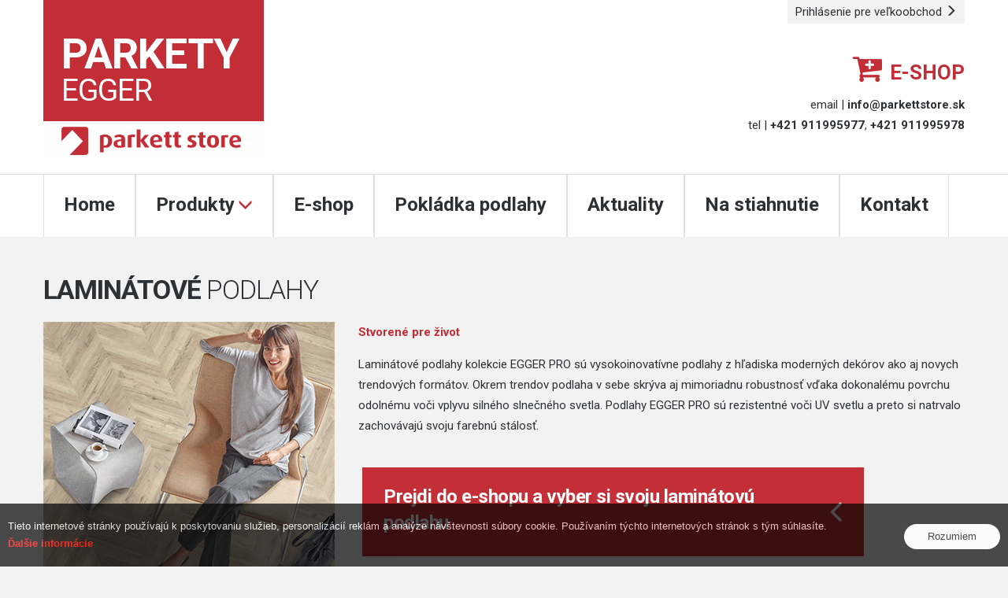

--- FILE ---
content_type: text/html; charset=windows-1250
request_url: https://www.podlahy-egger.sk/laminatove-podlahy.xhtml
body_size: 5974
content:
<!DOCTYPE html>
<html lang="sk">
  <head>    
    <meta http-equiv="X-UA-Compatible" content="IE=edge">
    <meta name="viewport" content="width=device-width, initial-scale=1">
    
		<meta http-equiv="Content-Type" content="text/html; charset=windows-1250" />
		<meta http-equiv="Content-language" content="sk" />
		<meta http-equiv="Cache-Control" content="no-cache" />
		<meta http-equiv="Pragma" content="no-cache" />
		<meta http-equiv="Expires" content="-1" />
		<title>Laminátové podlahy - EGGER | Parkety</title>
		<meta name="description" content="Predajne & e-shop. Viac ako 20.000 m2 parkiet značky EGGER. EGGER je výrobcom kvalitných laminátových parkiet, dizajnových prírodných a odolných podláh. U nás nájdete aj široký výber pohodlných, tichých a teplých korkových podláh." />
		<meta name="keywords" content="kvalitná podlaha,  dolná podlaha, prírodná podlaha, moderná podlaha, teplá podlaha, tichá podlaha, ," />
		<meta name="robots" content="index,follow" />
		<meta name="googlebot" content="index,follow" />
		<meta name="author" content="NextCom.sk | Lepší biznis online" />
		<meta name="generator" content="Unisite 8.20.0 #281025" />
		<meta property="og:type" content="website" />
		<meta property="og:title" content="Laminátové podlahy" />
		<meta property="og:url" content="https://www.podlahy-egger.sk/laminatove-podlahy.xhtml" />
		<meta property="og:locale" content="sk_SK" />
		<meta property="og:site_name" content="EGGER | Parkety" />

		<link href="https://www.podlahy-egger.sk/Data/2613/favicon.ico" type="image/x-icon" rel="icon" />
		<link href="https://www.podlahy-egger.sk/Data/2613/favicon.ico" type="image/x-icon" rel="shortcut icon" />
		<link rel="stylesheet" type="text/css" href="/Data/2613/Cache/Css/site_3123ca5e.css" />
		<link rel="stylesheet" type="text/css" href="/SiteJay2.0/JScript/Fancybox3/jquery.fancybox.min.css" />
		<script type="text/javascript" src="/SiteJay2.0/jquery-3.7.1.min.js"></script>
		<script type="text/javascript" src="/SiteJay2.0/JScript/Fancybox3/jquery.fancybox.min.js"></script>
		<script type="text/javascript" src="/SiteJay2.0/JScript/jquery.mousewheel-3.0.6.pack.js"></script>
		<script type="text/javascript" src="/Data/2613/Cache/Script/common_5fecc569.js"></script>
		<script type="text/javascript" src="/SiteJay2.0/jquery.cookiesdirective.js"></script>
		<script type="text/javascript">

                $(document).ready(function() {
                    $.cookiesDirective({
                        explicitConsent:     false,
                        position:             'bottom',
                        duration:             0,
                        limit:                 0,
                        scriptWrapper:         function(){},
                        fontFamily:         'helvetica',
                        cookieScripts:         null,
                        message:             'Tieto internetové stránky používajú k poskytovaniu služieb, personalizácií reklám a analýze návštevnosti súbory cookie. Používaním týchto internetových stránok s tým súhlasíte.',
                         fontColor:             '#ffffff',
                         fontSize:             '13px',
                        backgroundColor:     '#000000',
                        backgroundOpacity:     '70',
                        privacyPolicyUri:     '/zasady-pouzivania-suborov-cookies.xhtml',
                         linkText:             'Ďalšie informácie',
                        linkColor:             '#ff0000',
                         buttonText:         'Rozumiem',
                        buttonBackground:     '#ffffff',
                        buttonTextColor:     '#000000'
                    });
                });
		</script>

    <meta name="format-detection" content="telephone=no"/>
	<link rel="stylesheet" type="text/css" href="//fonts.googleapis.com/css?family=Roboto:300,300i,400,700,700i&amp;subset=latin-ext" />
	<link rel="stylesheet" type="text/css" href="/Data/default/UserFiles/font-awesome/css/font-awesome.min.css">
    <!-- Bootstrap -->
    <link href="https://www.podlahy-egger.sk/Data/2613/UserFiles/css/bootstrap.css" rel="stylesheet">

    <!-- Links -->
    <link rel="stylesheet" href="https://www.podlahy-egger.sk/Data/2613/UserFiles/css/camera.css">
    <link rel="stylesheet" href="https://www.podlahy-egger.sk/Data/2613/UserFiles/css/search.css">
    <link rel="stylesheet" href="https://www.podlahy-egger.sk/Data/2613/UserFiles/css/google-map.css">

    <!--JS
    <script src="https://www.podlahy-egger.sk/Data/2613/UserFiles/js/jquery.js"></script>
    <script src="https://www.podlahy-egger.sk/Data/2613/UserFiles/js/jquery-migrate-1.2.1.min.js"></script>
   -->
   
   <script src="https://maps.google.com/maps/api/js?sensor=false"></script>

    <!--[if lt IE 9]>
    <div style=' clear: both; text-align:center; position: relative;'>
        <a href="http://windows.microsoft.com/en-US/internet-explorer/..">
            <img src="https://www.podlahy-egger.sk/Data/2613/UserFiles/images/ie8-panel/warning_bar_0000_us.jpg" border="0" height="42" width="820"
                 alt="You are using an outdated browser. For a faster, safer browsing experience, upgrade for free today."/>
        </a>
    </div>
    <script src="https://www.podlahy-egger.sk/Data/2613/UserFiles/js/html5shiv.js"></script>
    <![endif]-->
    <script src='https://www.podlahy-egger.sk/Data/2613/UserFiles/js/device.min.js'></script>
  <!-- Google tag (gtag.js) -->
<script async src="https://www.googletagmanager.com/gtag/js?id=G-H62Q1J892W"></script>
<script>
  window.dataLayer = window.dataLayer || [];
  function gtag(){dataLayer.push(arguments);}
  gtag('js', new Date());

  gtag('config', 'G-H62Q1J892W');
  gtag('config', 'UA-20004514-2');
</script></head>
  <body>
  <!-- noindex start -->
  
  <div class="page">
  <!--========================================================
                            HEADER
  =========================================================-->
    <header>  
      <div class="container top-sect">
        <div class="navbar-header">
          <p class="likeh1 navbar-brand"><a  href="/"><span class="lg">Parkety <small>EGGER</small></span> <span class="lgp"><img src="https://www.podlahy-egger.sk/Data/2613/UserFiles/images/logo-pp.jpg" alt="" /></span></a></p>
          <a class="search-form_toggle" href="#"></a>
        </div>
		
		
<div id="sjm-s-head-ikony">			
            <script type="text/javascript" src="https://www.podlahy-egger.sk/Data/2613/UserFiles/js/gtranslator.js"></script>
            
<div class="help-boxik text-right flags">

<a href="https://www.parkettstore.sk/shop/action/enterlogin.xhtml" target="_blank" class="login-vo">Prihlásenie pre veľkoobchod <span class="glyphicon glyphicon-menu-right"></span></a>

	<div id="google_translate_element"></div>
	
    
    <!--
		<a href="javascript:set_original()" title="Originálny jazyk" class="flg"><img id="google_lang_position_sk" class="google_lang_img" src="https://www.podlahy-egger.sk/Data/2613/UserFiles/images/f_sk.jpg"></a>
		<a href="javascript:change_language_my('hu')" title="Jazyková mutácia hu" class="flg"><img id="google_lang_position_hu" class="google_lang_img" src="https://www.podlahy-egger.sk/Data/2613/UserFiles/images/f_hu.jpg"></a>
		<a href="javascript:change_language_my('en')" title="Jazyková mutácia en" class="flg"><img id="google_lang_position_en" class="google_lang_img" src="https://www.podlahy-egger.sk/Data/2613/UserFiles/images/f_en.jpg"></a>
		<a href="javascript:change_language_my('de')" title="Jazyková mutácia de" class="flg"><img id="google_lang_position_de" class="google_lang_img" src="https://www.podlahy-egger.sk/Data/2613/UserFiles/images/f_de.jpg"></a>	
        -->	
        
        
	</div>

<br /><br />
	
    
        <div class="help-box text-right">   
      
      <a href="https://www.parkettstore.sk/shop/vyrobca/egger.xhtml" target="_blank" class="leshop"><i class="fa fa-cart-plus" aria-hidden="true"></i>e-shop</a>

      <p>

       email  | <a href="mailto:info@parkettstore.sk"> <strong>info@parkettstore.sk</strong></a><br />
        tel | <a href="callto:+421911995977"><strong>+421 911995977</strong></a>, <a href="callto:+421911995978"><strong>+421 911995978</strong></a>
      </p>
    </div>
    
    <script type="text/javascript">
	function googleTranslateElementInit() {
	  new google.translate.TranslateElement({
		pageLanguage: 'sk',
		includedLanguages: 'sk,en,de,hu'
	  }, 'google_translate_element');
	}
	</script>
	<script type="text/javascript" src="//translate.google.com/translate_a/element.js?cb=googleTranslateElementInit"></script></div>


      </div>


      <div id="stuck_container" class="stuck_container">
        <div class="container">
			<nav class="navbar navbar-default navbar-static-top pull-left">
				<div class="">  
				  
<div id="sjm-s-menu-vodorovne"><ul id="m-smenuvodorovne" class="sjMenu"><li class="no-selected"><a href="https://www.podlahy-egger.sk">Home</a></li><li class="no-selected"><a href="https://www.podlahy-egger.sk/produkty.xhtml">Produkty</a><ul><li class="selected"><a href="https://www.podlahy-egger.sk/laminatove-podlahy.xhtml">Laminátové podlahy</a></li><li class="no-selected"><a href="https://www.podlahy-egger.sk/dizajnove-podlahy.xhtml">Dizajnové podlahy</a></li><li class="no-selected"><a href="https://www.podlahy-egger.sk/korkove-podlahy.xhtml">Korkové podlahy</a></li><li><a href="https://www.parkettstore.sk/shop/laminatove-podlahy-egger-basic/c-338.xhtml" target="_blank">Objektové podlahy</a></li><li class="no-selected"><a href="https://www.podlahy-egger.sk/prislusenstvo.xhtml">Príslušenstvo</a></li></ul></li><li><a href="https://www.parkettstore.sk/shop/vyrobca/egger.xhtml" target="_blank">E-shop</a></li><li class="no-selected"><a href="https://www.podlahy-egger.sk/pokladka-podlahy.xhtml">Pokládka podlahy</a></li><li class="no-selected"><a href="https://www.podlahy-egger.sk/aktuality.xhtml">Aktuality</a></li><li class="no-selected"><a href="https://www.podlahy-egger.sk/na-stiahnutie.xhtml">Na stiahnutie</a></li><li class="no-selected"><a href="https://www.podlahy-egger.sk/kontakt.xhtml">Kontakt</a></li></ul></div>
                      
				</div>
			</nav>          
        </div>
      </div>  
    </header>

  <!--========================================================
                            CONTENT
  =========================================================-->

    <main>        
	  <!-- noindex end -->
	  <div class="base-modulebox">
	
	
	<div class="base-modulebox-content">
<div id="sjm-d-87995"><section class="well well4 bg1">
        <div class="container">
          <h2 class='offs5'>
            laminátové
            <small>
              podlahy
            </small>            
          </h2>
          <div class="row offs3">
            <div class="col-md-4 col-sm-12 col-xs-12">
              <a class="thumb" data-fancybox-group='1' href="https://www.podlahy-egger.sk/Data/2613/UserFiles/images/laminatova podlaha/laminatova-podlaha-uvod02.jpg">              
                <img class="" src="https://www.podlahy-egger.sk/Data/2613/UserFiles/images/laminatova podlaha/laminatova-podlaha-uvod02.jpg" alt="">
                <span class='thumb_overlay'></span>
              </a>
            </div>
            <div class="col-md-8 col-sm-12 col-xs-12"> 
              <p class="lead">
               Stvorené pre život
              </p>
              <p class="ins767-1">
                Laminátové podlahy kolekcie EGGER PRO sú vysokoinovatívne podlahy z hľadiska moderných dekórov ako aj novych trendových formátov. Okrem trendov podlaha v sebe skrýva aj mimoriadnu robustnosť vďaka dokonalému povrchu odolnému voči vplyvu silného slnečného svetla. Podlahy EGGER PRO sú rezistentné voči UV svetlu a preto si natrvalo zachovávajú svoju farebnú stálosť.   
              </p>
                        <div class="row offs1">
            <div class="col-md-10 col-sm-8">
              <ul class="link-list wow fadeInRight" data-wow-duration='3s'>
                <li>
                  <a href="https://www.parkettstore.sk/shop/laminatove-podlahy-egger-pro/c-334.xhtml"target="_blank">
                    Prejdi do e-shopu a vyber si svoju laminátovú podlahu
                  </a>  
                  <a href="https://www.parkettstore.sk/shop/laminatove-podlahy-egger-pro/c-334.xhtml"target="_blank" class="btn-link l-h1 fa-angle-left"></a>
                </li>
                              </ul>
            </div>
            </div>
            </div>
          </div>
        </div>
      </section></div>
</div>
</div><div class="base-modulebox">
	
	
	<div class="base-modulebox-content">
<div id="sjm-d-87997">      <section class="well well6 parallax parallax1" data-url="https://www.podlahy-egger.sk/Data/2613/UserFiles/images/parallax3.jpg" data-mobile="
      true" data-speed="0.7">
        <div class="container">
          <div class="wrap text-center">
<h1>
            <strong>
              Laminátové
              <small>
                podlahy   
              </small>
            </strong> 
</h1>           
          </div>  
        </div>        
      </section></div>
</div>
</div><div class="base-modulebox">
	
	
	<div class="base-modulebox-content">
<div id="sjm-d-87998"><section class="well well4 bg1">      
 <div class="container center991">
          <div class="row">
            <div class="col-md-4 col-sm-12 col-xs-12">
              <div class="thumbnail thumb-shadow">
                <img src="https://www.podlahy-egger.sk/Data/2613/UserFiles/images/laminatova podlaha/dekory.jpg" alt="">
                <div class="caption bg2">
                  <h3>
                    dekory
                  </h3>
                  <div class="wrap">
                    <p>
                      Nájdite si laminátový dekor pre svoju miestnosť.
                    </p>
                    <a href="/dekory.xhtml" class="btn-link fa-angle-right"></a>
                  </div>  
                </div>
              </div>              
            </div>
            <div class="col-md-8 col-sm-12 col-xs-12">
              <div class="thumbnail thumb-shadow">
                <img src="https://www.podlahy-egger.sk/Data/2613/UserFiles/images/laminatova podlaha/fotogaleria.jpg" alt="">
                <div class="caption bg3">
                  <h3>
                    trendy
                  </h3>
                  <div class="wrap">
                    <p class="thumb_ins1">
Nechajte sa inšpirovať najnovšími trendami v bývaní a inováciami v oblasti usporiadania interiéru.
                    </p>
                    <a href="/trendy.xhtml" class="btn-link fa-angle-right"></a>
                  </div>  
                </div>
              </div> 
            </div>
          </div> 
</section>   </div>
</div>
</div><div class="base-modulebox">
	
	
	<div class="base-modulebox-content">
<div id="sjm-d-87999"><section class="well well4 bg10">
        <div class="container">
          <h2 class='offs5'>
             <div align="right">
             formát
             <small>
             laminátových podláh
              </small>
              </div>            
          </h2>
          <div class="row offs3">
            <div class="col-md-6 col-sm-12 col-xs-12">
              <p class="ins767-1">
                MEDIUM – úzky formát drevených parkiet
                <br /><br />
                                CLASSIC – Klasické dosky
                <br /><br />
                                LARGE – široké dosky
                <br /><br />
                                LONG – dlhé dosky
                <br /><br />
                                KINGSIZE – veľké dosky
                <br /><br />
                FAZETY pre zvláštny vzhľad
<a href="/formaty-laminatovych-podlah-egger.xhtml" class="btn-link l-h1 fa-angle-right"></a>
              </p>
            </div>
           
            <div class="col-md-6 col-sm-12 col-xs-12">
             <div align="right">
              <a class="thumb" data-fancybox-group='1' href="https://www.podlahy-egger.sk/Data/2613/UserFiles/images/laminatova podlaha/Formats-laminatovych-podlah-520x320px.jpg">              
                <img class="" src="https://www.podlahy-egger.sk/Data/2613/UserFiles/images/laminatova podlaha/Formats-laminatovych-podlah-520x320px.jpg" alt="">
                <span class='thumb_overlay'></span>
              </a>  
            </div>
            </div> 
          </div>
        </div>
      </section></div>
</div>
</div><div class="base-modulebox">
	
	
	<div class="base-modulebox-content">
<div id="sjm-d-88000"><section class="well well4 bg1">
        <div class="container">
          <h2 class='offs5'>
            vlastnosti laminátu
            <small>
              vo vlhkom prostredí
            </small>            
          </h2>
          <div class="row offs3">
            <div class="col-md-4 col-sm-12 col-xs-12">
              <a class="thumb" data-fancybox-group='1' href="https://www.podlahy-egger.sk/Data/2613/UserFiles/images/laminatova podlaha/Pro-Laminate-Aquaplus-530x265px.jpg">              
                <img class="" src="https://www.podlahy-egger.sk/Data/2613/UserFiles/images/laminatova podlaha/Pro-Laminate-Aquaplus-530x265px.jpg" alt="">
                <span class='thumb_overlay'></span>
              </a>
            </div>
            <div class="col-md-8 col-sm-12 col-xs-12"> 
              <p class="lead">
                PRO LAMINAT S TECHNOLÓGIOU AQUA
              </p>
              <p class="ins767-1">
   Odolná laminátová podlaha aqua+ spája hygienu s pohodou a útulnosťou.
Je to cenovo prístupná alternatíva k dlažbe aj vo vlhky&#769;ch a nebytovy&#769;ch priestoroch.
              </p>
 <ul class="marked-list offs3">
                  <li>
                    <a href="/technologia-aqua.xhtml">
                      Technológia Aqua+
                    </a>
                  </li>
</ul>
            </div>
          </div>
        </div>
      </section></div>
</div>
</div><div class="base-modulebox">
	
	
	<div class="base-modulebox-content">
<div id="sjm-d-88001"><section class="well well4 bg1">
        <div class="container">
                       <div class="row offs3">
                        <div class="col-md-8 col-sm-12 col-xs-12"> 
              <p class="lead">
               CELOŽIVOTNÁ RADOSŤ 
              </p>
              <p class="ins767-1">
Všetky laminátové podlahy aqua+ ponúkajú celoživotnú záruku. (30 rokov pri uložení a používaní v bytových priestoroch.
5 rokov pri komerčnom používaní v nebytových priestoroch). Platia záručné podmienky pre laminátové podlahy EGGER (záruka na materiál pre
oder a nárazuvzdornosť). Možný obdržať u predajcov alebo stiahnuť z internetu.
Vlhký; priestor = priestory so zvýšenou vlhkosťou, (bez stáleho zaťaženia) a/alebo s periodicky vysokou vlhkosťou vzduchu. Z použitia sú
vylúčené vlhké priestory (napr. sauny, parné kúpele, sprchovacie kabíny, spoločné kúpelne a oblasti so stálym zaťažením vlhkosťou ako aj
exteriéry (terasy, balkóny, bazény).

              </p>
            </div>
            <div class="col-md-4 col-sm-12 col-xs-12">
              <a class="thumb" data-fancybox-group='1' href="https://www.podlahy-egger.sk/Data/2613/UserFiles/images/laminatova podlaha/Pro-Laminate-Aquaplus-Garanty-520x325px.jpg">              
                <img class="" src="https://www.podlahy-egger.sk/Data/2613/UserFiles/images/laminatova podlaha/Pro-Laminate-Aquaplus-Garanty-520x325px.jpg" alt="">
                <span class='thumb_overlay'></span>
              </a>
            </div>
          </div>
        </div>
      </section></div>
</div>
</div><div class="base-modulebox">
	
	
	<div class="base-modulebox-content">
<div id="sjm-d-88354"><section class="well well4 bg10">
        <div class="container">
                        <div class="row offs1">
            <div class="col-md-7 col-sm-11">
              <ul class="link-list wow fadeInLeft" data-wow-duration='3s'>
                <li>
                  <a href="https://www.parkettstore.sk/shop/laminatove-podlahy-egger-pro/c-334.xhtml"target="_blank">
                    Prejdi do e-shopu a vyber si svoju laminátovú podlahu
                  </a>  
                  <a href="https://www.parkettstore.sk/shop/laminatove-podlahy-egger-pro/c-334.xhtml"target="_blank" class="btn-link l-h1 fa-angle-right"></a>
                </li>
                              </ul>
            </div>
            </div>
            </div>
      </section></div>
</div>
</div>
	  <!-- noindex start -->
      

    </main>

    <!--========================================================
                            FOOTER
  =========================================================-->
  <footer class="top-border">    
	<section class="well1 bg1">
            
<div id="sjm-s-footer-vytv"><div class="container">
                <ul class="marked-list offs3">
                  <li>
                    <a href="http://vds.egger.com/?country=SK&language=cs&skip_movie=1">
                      Vytvor si svoj interiér
<strong>EGGER</strong>
                    </a>
                  </li>
                  </ul>
                  </div></div>

    </section>
    <section class="well1 bg1">
      <div class="container"> 
            
<div id="sjm-s-footer"><div class="row">
  <div class="col-md-3 col-sm-12 col-xs-12">
    <h6>Informácie o nákupe</h6>
<br/>
    <ul>
      <li><a href="https://www.parkety-egger.sk/obchodne-podmienky.xhtml">• Obchodné podmieky</a></li>
<li><a href="https://www.parkety-egger.sk/reklamacny-poriadok.xhtml">• Reklamačný poriadok</a></li>
<li><a href="https://www.parkety-egger.sk/moznosti-dopravy-a-platby.xhtml">• Možnosti dopravy</a></li>
<li><a href="https://www.parkety-egger.sk/moznosti-dopravy-a-platby.xhtml#sjm-d-6584">• Možnosti platby</a></li>
    </ul>
  </div>
  <div class="col-md-3 col-sm-12 col-xs-12">
    <h6>Všeobecné informácie</h6>
<br/>
    <ul>
      <li><a href="#">• FAQ</a></li>
      <li><a href="/certifikaty.xhtml">• Certifikáty</a></li>
<li><a href="/pokladka-podlahy.xhtml">• Návody na pokládku</a></li>
<li><a href="#">• Cenníky</a></li>
<li><a href="/katalogy.xhtml">• Katalógy</a></li>
<li><a href="/kontakt.xhtml">• Kontakt</a></li>
    </ul>
  </div>
  <div class="col-md-3 col-sm-12 col-xs-12">
    <h6>Inšpirácia</h6>
<br/>
    <ul>
      <li><a href="/rada-pre-interier.xhtml">• Rada pre interier</a></li>
      <li><a href="/podlaha-pre-kazdy-interier.xhtml ">• Podlaha pre každý interiér</a></li>
    </ul>
  </div>
  <div class="col-md-3 col-sm-12 col-xs-12">
    <p>
<img class="" src="https://www.podlahy-egger.sk/Data/2613/UserFiles/images/ps_sede01.png" alt="">
<strong>IMPORTÉR A DISTRIBÚTOR EGGER</strong>
<br/><br/>
<strong>
<a href="callto:">
+421 911 995977</a> |<a href="callto:"> + 421 911 995978</a></strong><br/>
 <a href="mailto:info@parkettstore.sk">info@parkettstore.sk</a>
<br/>
</p>
  </div>
</div>

</div>
     
      </div> 
    </section>
	<section class="well1 bg1">
            
<div id="sjm-s-footer-copy"><div class="container" align="center">
  <p class="rights"> © 2017 PARKETT STORE - Všetky práva vyhradené •&nbsp; <a href="http://eshop.nextcom.sk/" target="_blank">Created</a> &amp; <a href="http://www.nextcom.sk/eshop-pohoda-prepojenie.xhtml" target="_blank">e-shop Pohoda connector</a> by <a href="http://www.nextcom.sk/" target="_blank">NextCom s.r.o.</a> </p>
</div></div>

    </section>  
  </footer>
  </div>
  
  
<div id="sjm-s-popbanner"></div>



<div id="sjm-sjam_adminpanel"></div>



    <!-- jQuery (necessary for Bootstrap's JavaScript plugins) -->
    <!-- Include all compiled plugins (below), or include individual files as needed -->         
    <script src="https://www.podlahy-egger.sk/Data/2613/UserFiles/js/js.js"></script>
	<!-- <script src="https://www.podlahy-egger.sk/Data/2613/UserFiles/js/bootstrap.min.js"></script> -->
    <script src="https://www.podlahy-egger.sk/Data/2613/UserFiles/js/tm-scripts.js"></script>    
  <!-- </script> -->
  
  

<!-- noindex end -->
  </body>
</html>

--- FILE ---
content_type: text/css;charset=utf-8
request_url: https://www.podlahy-egger.sk/Data/2613/UserFiles/css/search.css
body_size: 1488
content:
@import url(//maxcdn.bootstrapcdn.com/font-awesome/4.3.0/css/font-awesome.min.css);
@import url(//fonts.googleapis.com/css?family=Raleway:400,900,800,700,600,500,300,200,100);
.search-form {
  display: inline-block;
  position: relative;
  width: 200px;
  margin-top: 10px;
  z-index: 3;
  float: right;
}
@media (max-width: 1199px) {
  .search-form {
    margin-top: 1px;
  }
}
@media (max-width: 991px) {
  .search-form {
    width: 221px;
  }
}
.search-form_label {
  width: 100%;
  display: block;
  padding: 10px 50px 10px 10px;
  background: trancparent;
  border: 1px solid #c9c9c9;
}
.search-form_input {
  outline: none;
  background-color: transparent;
  border: none;
  -webkit-appearance: none;
  border-radius: 0;
  vertical-align: baseline;
  box-shadow: none;
  color: #ff5639;
  display: block;
  width: 100%;
  font-size: 14px;
  line-height: 16px;
  height: 37px;
}
@media (max-width: 1199px) {
  .search-form_input {
    height: 31px;
  }
}
.search-form_submit {
  background: none;
  border: none;
  display: inline-block;
  padding: 0;
  outline: none;
  outline-offset: 0;
  cursor: pointer;
  -webkit-appearance: none;
  -moz-transition: 0.3s all ease;
  -webkit-transition: 0.3s all ease;
  -o-transition: 0.3s all ease;
  transition: 0.3s all ease;
  position: absolute;
  top: 14px;
  right: 15px;
  width: 25px;
  height: 22px;
  font: 400 21px/24px 'FontAwesome', sans-serif;
  color: #c9c9c9;
}
.search-form_submit::-moz-focus-inner {
  border: none;
  padding: 0;
}
.search-form_submit:before {
  content: '\f002';
}
.search-form_submit:hover {
  color: #ff5639;
}
@media (max-width: 767px) {
  .search-form {
    display: none;
    position: absolute;
    top: 210px;
    left: 15px;
    right: 15px;
    background: rgba(255, 255, 255, 0.95);
    width: auto;
    border: 1px solid #c9c9c9;
    -moz-transition: 0.4s;
    -webkit-transition: 0.4s;
    -o-transition: 0.4s;
    transition: 0.4s;
  }
  .search-form_label {
    border: none;
  }
}
.search-form_toggle {
  display: inline-block;
  color: #2d3134;
  font: 400 16px/14px 'FontAwesome';
  position: absolute;
  right: 10%;
  bottom: 5%;
  min-width: 13px;
}
.search-form_toggle:before {
  content: '\f002';
}
.search-form_toggle.active,
.search-form_toggle:hover {
  color: #2d3134;
}
.search-form_toggle.active:before {
  content: '\f00d';
}
@media (max-width: 1199px) {
  .search-form_toggle {
    right: 5%;
  }
}
@media (min-width: 768px) {
  .search-form_toggle {
    display: none;
  }
}
.search-form + * {
  margin-top: 25px;
}
.search-form.on {
  display: block;
}
.search-form_liveout {
  text-align: left;
  display: block;
  position: absolute;
  top: 100%;
  left: 0;
  right: 0;
  opacity: 0;
  filter: alpha(opacity=0);
  -moz-transition: 0.3s all ease;
  -webkit-transition: 0.3s all ease;
  -o-transition: 0.3s all ease;
  transition: 0.3s all ease;
  z-index: 1;
}
.lt-ie9 .search-form_liveout {
  filter: alpha(opacity=0);
}
.search-form_liveout .search_list {
  padding: 10px;
  list-style-type: none;
  font-size: 11px;
  line-height: 24px;
  background: #ffffff;
  -moz-box-shadow: 0 0 2px 0 rgba(0, 0, 0, 0.5);
  -webkit-box-shadow: 0 0 2px 0 rgba(0, 0, 0, 0.5);
  box-shadow: 0 0 2px 0 rgba(0, 0, 0, 0.5);
}
.search-form_liveout .search_list li + li {
  margin-top: 2px;
}
.search-form_liveout .search_list a {
  padding-left: 5px;
}
.search-form_liveout .search_link {
  font-family: 'Raleway', sans-serif;
  display: block;
  padding: 5px 10px;
  background: #ffffff;
  color: #ff5639;
}
.search-form_liveout .search_link .search_title {
  color: #ff5639;
  font: 700 13px/18px 'Raleway', sans-serif;
  text-transform: uppercase;
}
.search-form_liveout .search_link:hover {
  background: #ff5639;
  color: #ffffff;
}
.search-form_liveout .search_link:hover .search_title {
  color: #ffffff;
}
.search-form_liveout .search_error {
  display: block;
  color: #ff5639;
  background: #fafafa;
  padding: 10px 10px;
  overflow: hidden;
  font-size: 14px;
}
.search-form_liveout .match {
  display: none;
}
.search-form_liveout button {
  background: none;
  border: none;
  display: inline-block;
  padding: 0;
  outline: none;
  outline-offset: 0;
  cursor: pointer;
  -webkit-appearance: none;
  display: block;
  width: 100%;
  color: #9f1700;
  background: #fafafa;
  padding: 10px 10px;
}
.search-form_liveout button::-moz-focus-inner {
  border: none;
  padding: 0;
}
.search-form_liveout button:hover {
  background: #ff5639;
  color: #ffffff;
}
input:focus + .search-form_liveout {
  opacity: 1;
  filter: alpha(opacity=100);
}
.lt-ie9 input:focus + .search-form_liveout {
  filter: alpha(opacity=100);
}
.search-form_liveout .tablet,
.mobile .search-form_liveout {
  display: none !important;
}
.search-frame,
.search-frame body {
  width: 100%;
  height: auto;
  background: transparent;
}
.search-frame,
.search-frame body,
.search-frame h1,
.search-frame h2,
.search-frame h3,
.search-frame h4,
.search-frame h5,
.search-frame h6,
.search-frame p,
.search-frame em {
  margin: 0;
  padding: 0;
  border: 0;
  font-size: 100%;
  font: inherit;
  vertical-align: top;
}
.search-frame img {
  max-width: 100%;
  height: auto;
}
.search-frame a {
  font: inherit;
  color: inherit;
  text-decoration: none;
  -moz-transition: 0.3s all ease;
  -webkit-transition: 0.3s all ease;
  -o-transition: 0.3s all ease;
  transition: 0.3s all ease;
}
.search-frame a:active {
  background: transparent;
}
.search-frame a:focus {
  outline: none;
}
.search-frame h4 {
  color: #2d3134;
  font-family: 'Raleway', sans-serif;
  font-size: 20px;
  font-weight: 700;
  text-transform: none;
}
@media (max-width: 979px) {
  .search-frame h4 {
    font-size: 16px;
    line-height: 16px;
  }
}
.search-frame h4 a:hover {
  color: #ff5639;
}
.search-frame .search_list {
  color: #2d3134;
  margin: 0;
  padding: 0;
  border: 0;
  font: inherit;
  vertical-align: top;
  list-style-type: none;
  counter-reset: num1;
}
.search-frame .search_list p {
  font: 300 15px/22px 'Raleway', sans-serif;
}
.search-frame .search_list .match {
  color: #ff5639;
  font-size: 12px;
  display: block;
}
.search-frame .search_list li {
  padding-top: 20px;
  padding-left: 50px;
  position: relative;
  padding-bottom: 20px;
  -moz-transition: 0.3s all ease;
  -webkit-transition: 0.3s all ease;
  -o-transition: 0.3s all ease;
  transition: 0.3s all ease;
}
.search-frame .search_list li:hover {
  background: rgba(0, 255, 0, 0.1);
}
.search-frame .search_list li:before {
  content: counter(num1) '.';
  counter-increment: num1;
  position: absolute;
  left: 5px;
  top: 20px;
  width: 24px;
  height: 24px;
  font-size: 24px;
  line-height: inherit;
}
.search-frame .search_list li + li {
  border-top: 5px solid #ff5639;
}
.search-frame .search {
  color: #ff5639;
  font-weight: 700;
}
.search-frame .match {
  color: #2d3134;
  font-size: 12px;
  display: block;
}
.search-frame * + p {
  margin-top: 16px;
}
body.search_body {
  background: #1b1b1d;
}
.content {
  padding-top: 40px;
  padding-bottom: 40px;
}
.search_head {
  padding-bottom: 25px;
}


--- FILE ---
content_type: text/css;charset=utf-8
request_url: https://www.podlahy-egger.sk/Data/2613/UserFiles/css/google-map.css
body_size: 715
content:
@import url(//maxcdn.bootstrapcdn.com/font-awesome/4.3.0/css/font-awesome.min.css);
@import url(//fonts.googleapis.com/css?family=Raleway:400,900,800,700,600,500,300,200,100);
/*==================  GOOGLE MAP  ======================*/
.map {
  position: relative;
}
.map_model {
  height: 586px;
}
.map_model img {
  max-width: none !important;
}
@media (max-width: 767px) {
  .map_model {
    height: 400px;
  }
}
@media (max-width: 479px) {
  .map_model {
    height: 300px;
  }
}
.map_locations {
  display: none;
}
.map .location {
  padding: 12px 17px 5px;
}
.map .location h3 {
  letter-spacing: -1px;
  line-height: 45px;
}
.map .location dl {
  font-size: 15px;
  text-transform: none;
  letter-spacing: 0;
}
.map .location dl dd {
  font-weight: 400;
  color: #ffffff;
  display: inline-block;
}
.map .location dl dt {
  font-weight: 600;
  color: #c32d36;
  display: inline-block;
  padding-right: 7px;
}
.map .location dl .phone {
  font-weight: 800;
  font-size: 25px;
}
.map .location dl + dl {
  margin-top: 10px;
}
.map .location dl a:hover {
  color: #c32d36;
}
@media (max-width: 1199px) {
  .map .location {
    padding: 6px 0px 5px;
  }
  .map .location h3 {
    font-size: 17px;
    line-height: 24px;
    font-weight: 700;
  }
  .map .location dl {
    font-size: 13px;
  }
  .map .location dl .phone {
    font-weight: 600;
    font-size: 15px;
  }
  .map .location dl + dl {
    margin-top: 2px;
  }
}
@media (max-width: 400px) {
  .map .location dl dt {
    display: none;
  }
}
.map .gm-wrapper > div {
  background: rgba(45, 49, 52, 0.9) !important;
}
.map .gm-wrapper > div:after {
  position: absolute;
  content: '';
  width: 0px;
  height: 0px;
  border-right: 17px solid rgba(45, 49, 52, 0.9);
  border-bottom: 17px solid transparent;
  top: 0;
  left: -17px;
}
@media (max-width: 1199px) {
  .map .gm-wrapper > div:after {
    top: 100%;
    left: 50%;
    -moz-transform: translateX(-50%);
    -ms-transform: translateX(-50%);
    -o-transform: translateX(-50%);
    -webkit-transform: translateX(-50%);
    transform: translateX(-50%);
    -moz-transform: rotate(-90deg);
    -ms-transform: rotate(-90deg);
    -o-transform: rotate(-90deg);
    -webkit-transform: rotate(-90deg);
    transform: rotate(-90deg);
  }
}
.map .gm-wrapper * {
  background: transparent!important;
}
.map .gm-wrapper > div > div div:nth-child(3) div div,
.map .gm-wrapper > div > div div:nth-child(3) div:nth-child(2) div {
  background: rgba(45, 49, 52, 0.9) !important;
}
.map .gm-wrapper {
  left: 243px!important;
  top: 290px!important;
}
@media (max-width: 1199px) {
  .map .gm-wrapper {
    left: 0!important;
    top: 0!important;
  }
}
.map .gm-wrapper > div > div div,
.map .gm-wrapper > div > div div:nth-child(3) div div,
.map .gm-wrapper > div > div div:nth-child(3) div:nth-child(2) div {
  background: transparent!important;
  border: none!important;
  box-shadow: none!important;
}
.map_height1 .map_model {
  height: 612px;
}


--- FILE ---
content_type: text/javascript
request_url: https://www.podlahy-egger.sk/Data/2613/UserFiles/js/js.js
body_size: 138
content:
       $(document).ready(function () {
            $('.sjMenu').addClass('nav navbar-nav sf-menu').attr('data-type','navbar');
			$('.sjMenu ul').closest('li').addClass('dropdown');

			$('.sjMenu ul').closest('li').find(' > a').addClass('sf-with-ul').append('<span class="glyphicon glyphicon-menu-down" aria-hidden="true"></span>');
			$('.sjMenu ul').addClass('dropdown-menu');
			
			$('#stuck_container .container').css('visibility','visible');
			$('#stuck_container .container nav').fadeIn();
        });